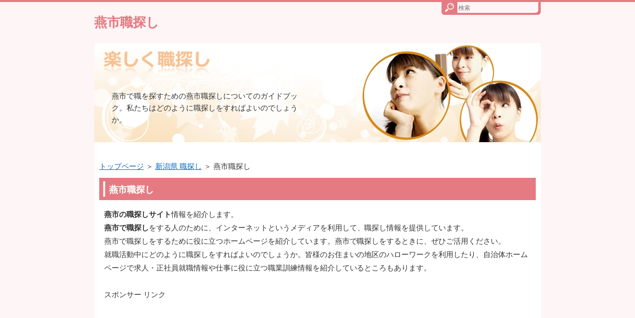

--- FILE ---
content_type: text/html
request_url: https://japon47.net/niigata/nigata_tubame.html
body_size: 2981
content:
<?xml version="1.0" encoding="Shift_JIS"?>
<!DOCTYPE html PUBLIC "-//W3C//DTD XHTML 1.0 Transitional//EN" "http://www.w3.org/TR/xhtml1/DTD/xhtml1-transitional.dtd">
<html xmlns="http://www.w3.org/1999/xhtml" xml:lang="ja" lang="ja">
<head>
<meta http-equiv="Content-Type" content="text/html; charset=Shift_JIS" />
<meta http-equiv="Content-Style-Type" content="text/css" />
<meta http-equiv="Content-Script-Type" content="text/javascript" />
<meta name="viewport" content="width=device-width, initial-scale=1.0, minimum-scale=1.0, maximum-scale=1.0, user-scalable=no" />
<meta http-equiv="X-UA-Compatible" content="IE=edge,chrome=1" />
<title>燕市職探し</title>
<meta name="keywords" content="燕市の職探し" />
<meta name="description" content="燕市で職を探すための燕市職探しについてのガイドブック。私たちはどのように職探しをすればよいのでしょうか。" />
<script src="https://ajax.googleapis.com/ajax/libs/jquery/1.9.1/jquery.min.js" type="text/javascript"></script>
<script src="../js/config.js" type="text/javascript"></script>
<script src="../js/jquery.easing.1.3.js"></script>
<link rel="stylesheet" href="../styles.css" type="text/css" />
<link rel="stylesheet" href="../css/textstyles.css" type="text/css" />


<link rel="alternate" type="application/rss+xml" title="RSS" href="https://japon47.net/rss.xml" />

</head>
<body>
<div id="wrapper">
<div id="top">
<h1 id="logo"><a href="../">燕市職探し</a></h1>
</div>

<div id="headerbox">
<div class="inner">
<div id="header">
<img src="../img/header.jpg" />
<div id="headertxt">

<div class="desc">燕市で職を探すための燕市職探しについてのガイドブック。私たちはどのように職探しをすればよいのでしょうか。</div>
</div>
</div>
</div>
</div>
<div id="column1">
<div id="contents">
<div id="layoutbox">
<div id="main">
<div id="siteNavi"><a href="../">トップページ</a> ＞ <a href="../niigata/">新潟県 職探し</a> ＞ 燕市職探し</div>

<h2><span>燕市職探し</span></h2>

<div id="text1">

<p><strong>燕市の職探しサイト</strong>情報を紹介します。<br /><strong>燕市で職探し</strong>をする人のために、インターネットというメディアを利用して、職探し情報を提供しています。<br />燕市で職探しをするために役に立つホームページを紹介しています。燕市で職探しをするときに、ぜひご活用ください。<br />就職活動中にどのように職探しをすればよいのでしょうか。皆様のお住まいの地区のハローワークを利用したり、自治体ホームページで求人・正社員就職情報や仕事に役に立つ職業訓練情報を紹介しているところもあります。</p>
<p>&nbsp;</p>
<p>スポンサー リンク</p>

<script async src="//pagead2.googlesyndication.com/pagead/js/adsbygoogle.js"></script>
<!-- jobtop_ad -->
<ins class="adsbygoogle"
     style="display:block"
     data-ad-client="ca-pub-2054247723026724"
     data-ad-slot="3405398720"
     data-ad-format="auto"></ins>
<script>
(adsbygoogle = window.adsbygoogle || []).push({});
</script>

<p>&nbsp;</p>
<h3><span>燕市 職探し情報ページの紹介</span></h3>
<blockquote>
<p class="txt-img"><img src="../img/shigoto03.jpg" align="left" alt="仕事イラスト" /></p>
<p>全国のハローワーク求人を検索できる“ハローワークインターネットサービス”もご利用ください。<br /><a href="https://www.hellowork.go.jp/" rel="noopener" target="_blank">ハローワークインターネットサービストップ（仕事をお探しの方）</a><br />厚生労働省が運営する、就職支援・雇用促進のためのサイト。</p>
<p>&nbsp;</p>
<p><a href="http://www.job-net.jp/" rel="noopener" target="_blank">しごと情報ネット</a><br />民間の職業紹介会社・求人情報提供会社、ハローワークなどに登録されている求人情報等のインデックス情報を検索していただけます。</p>
</blockquote>
<p>&nbsp;</p>
<h3><span>仕事探し求人情報サイトの紹介</span></h3>
<p>&nbsp;</p>
<ul>
<li>バイト探しチュ～なら【バイトルドットコム】でお馴染みのアルバイト・バイト情報検索サイトです！
<p><span style="font-size:18px;"><b><a href="http://px.a8.net/svt/ejp?a8mat=2HDSZN+5NMSYI+1XNI+NU72A" rel="noopener" target="_blank">バイトル[即日払いOK]の求人情報を検索<br />バイトル[即日払いOK]の求人情報一覧</a></b></span>
 <img border="0" width="1" height="1" src="http://www11.a8.net/0.gif?a8mat=2HDSZN+5NMSYI+1XNI+NU72A" alt=""></li></p>
</ul>
<p class="borderdot">&nbsp;</p>
<ul>
<li>1日だけの単発バイト、日払いの短期バイト、高収入バイト、面接なしのバイトなど、様々な短期アルバイトが掲載されています。
<p><span style="font-size:18px;"><b><a href="http://px.a8.net/svt/ejp?a8mat=2NC4KO+26LRX6+2UBM+HV7V6" rel="noopener" target="_blank">1日だけの短期アルバイト</a></b></span>
 <img border="0" width="1" height="1" src="http://www18.a8.net/0.gif?a8mat=2NC4KO+26LRX6+2UBM+HV7V6" alt=""></li></p>
</ul>
<p class="borderdot">&nbsp;</p>
<ul>
<li><b>『3時間×週3』『主婦・主夫歓迎』『副業・Wワーク』で職探し</b>
<p>お仕事情報を地域、路線、職種、特徴などさまざまな方法で職探しが可能です。<br /><span style="font-size:18px;"><b><a href="http://px.a8.net/svt/ejp?a8mat=2NC4KO+2J3VMI+2UBM+63H8I" rel="noopener" target="_blank">中高年OKのアルバイト情報</a></b></span>
 <img border="0" width="1" height="1" src="http://www10.a8.net/0.gif?a8mat=2NC4KO+2J3VMI+2UBM+63H8I" alt=""><br />池袋、渋谷、新宿などの人気エリアはもちろん、その他全国のアルバイト情報、カフェ／販売／アパレルなどの人気職種が多くそろっています。</li></p>
</ul>
<p>&nbsp;</p>
<h4><span>職探しの準備をして就職・アルバイトに備える</span></h4>
<p class="txt-img"><img src="../img/ok01.jpg" align="left" alt="仕事イラストOK" /></p>就職情報は求人誌のホームページの中にたくさんありますので<a href="../shokusagasi_junbi.html">職探しの準備</a>をして、自分の力を信じて応募し挑戦してください。職探しの準備がきっと役に立ちます。求人ホームページの中にはあなたに合った求人情報や就職先、仕事がたくさん紹介されています。自分の力を試してみる。挑戦してみる。気に入った求人誌があれば登録してチャンスを待つ、そんな求人誌がきっと見つかります。
<p class="borderdot">&nbsp;</p>
<ul>
<li><b>リゾートバイトで職探し</b>
<p>リゾートバイトは寮費・光熱費・食費の負担が基本的にかからないので、貯金目当ての方に非常にお勧めです。<br />また全国各地からスタッフが集まりますので出会いも期待ができますし、リゾート地なので休日は観光やグルメを堪能できます！<br /><a href="https://px.a8.net/svt/ejp?a8mat=2NC4KO+5Q0JDM+2Z94+5YJRM" target="_blank" rel="nofollow noopener">はたらくどっとこむ</a>
 <img border="0" width="1" height="1" src="https://www12.a8.net/0.gif?a8mat=2NC4KO+5Q0JDM+2Z94+5YJRM" alt=""><br />期間を区切ってお仕事出来るのもリゾートバイトの魅力です。<br />3ヶ月位のバイトが中心ですが、ＧＷ・年末年始・お盆等の短期や3ヶ月以上の長期のバイトも幅広く多数取り揃えております。</li></p>
</ul>
<p class="borderdot">&nbsp;</p>
<ul>
<li>空いてる時間でしっかり稼げる<br>
<p><a href="https://px.a8.net/svt/ejp?a8mat=2NC64Z+FM1R4Q+3CLE+5ZU2A" target="_blank" rel="nofollow noopener">在宅・時短のお仕事は<b>ママワークス</b></a>
 <img border="0" width="1" height="1" src="https://www11.a8.net/0.gif?a8mat=2NC64Z+FM1R4Q+3CLE+5ZU2A" alt=""></li></p>
</ul>
<ul>
<p class="borderdot">&nbsp;</p>
<li><b><a href="https://big-tomorow.com/" target="_blank" rel="noopener" >ビッグ友老後100まで！</a></b>
<p></li></p>
</ul>
<p class="borderdot">&nbsp;</p>
<p>&nbsp;</p>
<p>スポンサード リンク</p>

<script async src="//pagead2.googlesyndication.com/pagead/js/adsbygoogle.js"></script>
<!-- jobdown_ad -->
<ins class="adsbygoogle"
     style="display:inline-block;width:300px;height:250px"
     data-ad-client="ca-pub-2054247723026724"
     data-ad-slot="6358865126"></ins>
<script>
(adsbygoogle = window.adsbygoogle || []).push({});
</script>

<p>&nbsp;</p>
<p>【楽しく職探し　燕市職探し】</p>

</div>

</div>
<div id="menu">
<h4><span>メニュー</span></h4>
<div class="menubox menulist"><ul id="menu1">
<li><a href="../menseki.html">免責事項・著作権について</a></li>
<li><a href="../shokusagasi_junbi.html">職探しの準備について</a></li>
</ul></div>
<div class="title"><span>最新記事</span></div>
<div class="menubox"><ul id="newEntry">
<li><a href="../menseki.html">免責事項・著作権について</a></li>
<li><a href="../shokusagasi_junbi.html">職探しの準備について</a></li>

</ul></div>

</div>
<br class="clear" />
</div>
<div id="pagetop"><a href="#top">このページの先頭へ戻る</a></div>
</div>
</div>
<div id="footer">
<div class="inner">

<div id="searchbox"><form name="search" id="search" method="Get" action="../search.php">
<input type="text" Class="skwd" name="keyword" size="20" placeholder="検索" value="" />
<input type="submit" value="検索" />
</form></div>
<div id="footsub"><a href="../sitemap.html">サイトマップ</a></div>
</div>
<div class="copyright">Copyright (C) 2020 楽しく職探しAll Rights Reserved.</div>
</div>
</div>
</body>
</html>

--- FILE ---
content_type: text/html; charset=utf-8
request_url: https://www.google.com/recaptcha/api2/aframe
body_size: 266
content:
<!DOCTYPE HTML><html><head><meta http-equiv="content-type" content="text/html; charset=UTF-8"></head><body><script nonce="DqDmuNgNs_XocuLFM2RDpg">/** Anti-fraud and anti-abuse applications only. See google.com/recaptcha */ try{var clients={'sodar':'https://pagead2.googlesyndication.com/pagead/sodar?'};window.addEventListener("message",function(a){try{if(a.source===window.parent){var b=JSON.parse(a.data);var c=clients[b['id']];if(c){var d=document.createElement('img');d.src=c+b['params']+'&rc='+(localStorage.getItem("rc::a")?sessionStorage.getItem("rc::b"):"");window.document.body.appendChild(d);sessionStorage.setItem("rc::e",parseInt(sessionStorage.getItem("rc::e")||0)+1);localStorage.setItem("rc::h",'1769145827448');}}}catch(b){}});window.parent.postMessage("_grecaptcha_ready", "*");}catch(b){}</script></body></html>